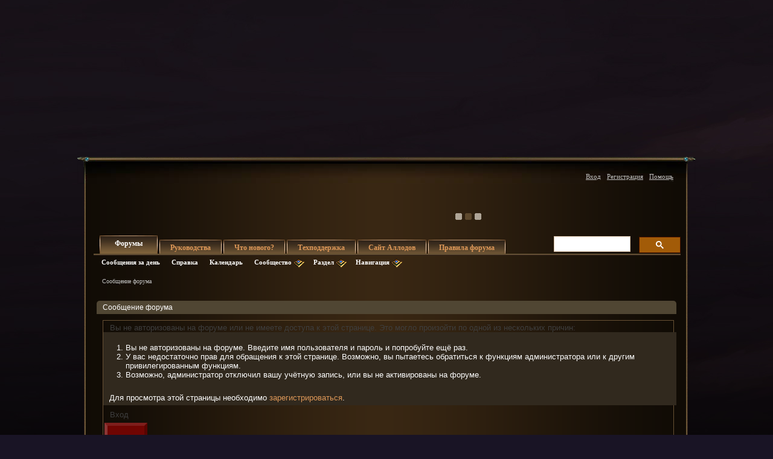

--- FILE ---
content_type: text/html; charset=windows-1251
request_url: https://forum.allods.ru/newreply.php?s=a054995de67bba9a3aa24a1271e38dde&p=7569619&noquote=1?s=a054995de67bba9a3aa24a1271e38dde&p=7569619&noquote=1
body_size: 8601
content:
<!DOCTYPE html>
<html xmlns="http://www.w3.org/1999/xhtml" dir="ltr" lang="ru" id="vbulletin_html">
<head>
	<meta http-equiv="Content-Type" content="text/html; charset=windows-1251" />
<meta id="e_vb_meta_bburl" name="vb_meta_bburl" content="https://forum.allods.ru" />
<base href="https://forum.allods.ru/" /><!--[if IE]></base><![endif]-->
<meta name="generator" content="vBulletin 4.0.0 Release Candidate 4" />
<style>
    html, body, iframe {background-color: transparent}
</style>

<meta name="keywords" content="online, бесплатные, ролевые, онлайн, игры" />
<meta name="description" content="Форум пользователей бесплатной ролевой онлайн игры Аллоды Онлайн" />


<!-- Global site tag (gtag.js) - Google Analytics -->
<script>
(function(w,d,s,l,i){w[l]=w[l]||[];w[l].push(
	{'gtm.start': new Date().getTime(),event:'gtm.js'}
);var f=d.getElementsByTagName(s)[0],
	j=d.createElement(s),dl=l!='dataLayer'?'&l='+l:'';j.async=true;j.src=
	'https://www.googletagmanager.com/gtm.js?id='+i+dl;f.parentNode.insertBefore(j,f);
})(window,document,'script','dataLayer','GTM-KBNHV7J');
</script>

<!-- Yandex.Metrika counter -->
<script type="text/javascript" >
   (function(m,e,t,r,i,k,a){m[i]=m[i]||function(){(m[i].a=m[i].a||[]).push(arguments)};
   m[i].l=1*new Date();
   for (var j = 0; j < document.scripts.length; j++) {if (document.scripts[j].src === r) { return; }}
   k=e.createElement(t),a=e.getElementsByTagName(t)[0],k.async=1,k.src=r,a.parentNode.insertBefore(k,a)})
   (window, document, "script", "https://mc.yandex.ru/metrika/tag.js", "ym");

   ym(97354216, "init", {
        clickmap:true,
        trackLinks:true,
        accurateTrackBounce:true
   });
</script>
<noscript><div><img src="https://mc.yandex.ru/watch/97354216" style="position:absolute; left:-9999px;" alt="" /></div></noscript>
<!-- /Yandex.Metrika counter -->

<script type="text/javascript" src="clientscript/yui/yuiloader-dom-event/yuiloader-dom-event.js?v=400rc3"></script>
<script type="text/javascript" src="clientscript/yui/connection/connection-min.js?v=400rc3"></script>
<script type="text/javascript">
    <!--
    var SESSIONURL = "s=096ecc43515c0b54921c7eafdc86ad1f&";
    var SECURITYTOKEN = "guest";
    var IMGDIR_MISC = "images/misc";
    var IMGDIR_BUTTON = "images/buttons";
    var vb_disable_ajax = parseInt("0", 10);
    var SIMPLEVERSION = "400rc3";
    var BBURL = "https://forum.allods.ru";
    // -->
</script>
<script type="text/javascript" src="https://forum.allods.ru/clientscript/vbulletin-core.js?v=400rc3"></script>



<link rel="stylesheet" type="text/css" href="clientscript/yui/reset-fonts/reset-fonts.css" />
<link rel="stylesheet" type="text/css" href="css.php?styleid=6&amp;langid=2&amp;d=1733321488&amp;td=ltr&amp;sheet=vbulletin.css,popupmenu.css,vbulletin-chrome.css,components.css,vbulletin-formcontrols.css,editor.css" />


<!--[if lte IE 7]>
<link rel="stylesheet" type="text/css" href="https://forum.allods.ru/files/css/style4ie.css" />
<![endif]-->

<!--[if lte IE 8]>
<link rel="stylesheet" type="text/css" href="https://forum.allods.ru/files/css/style4ie8.css" />
<![endif]-->


<!--[if IE 6]>
<script type="text/javascript" src="https://forum.allods.ru/files/js/ie6fix.js"></script>
<script type="text/javascript">
    DD_belatedPNG.fix('.png24');
</script>
<![endif]-->

<link rel="stylesheet" type="text/css" href="https://forum.allods.ru/files/css/style60.css" />


<script type="text/javascript" src="https://forum.allods.ru/clientscript/jquery-1.11.1.min.js"></script>
<script type="text/javascript" src="https://forum.allods.ru/clientscript/jquery-migrate-1.2.1.min.js"></script>

<script type="text/javascript" src="https://allods.ru/static/js/slider_script.js"></script>

<script type="text/javascript" src="https://forum.allods.ru/files/js/pref_slider.js"></script>

<script type="text/javascript" src="https://forum.allods.ru/clientscript/bootstrap.min.js"></script>


<script>
	window.__GEMS = {
		"auth": 0,
		"lang": "ru_RU",
		"no_menu": true,
		"client_id": "allods.ru",
		"gc_id" : "0.359",
		"gc_download_url" : "https://static.gc.vkplay.ru/AllodsLoader.exe",
	};
</script>
<script src="/clientscript/client.js"></script>
<script src="/clientscript/client-sezam.js?2"></script>


<script language="javascript">

    ////////////////////////////////////////////////////////////////////////////////////////////////////////////////////////
    // Обработка состояния чекбокса
    function doCheckbox(elem) {
        // Чекбокс должен быть внутри DIV'а и иметь стиль 'boxCheckbox'
        if (elem.className=='boxCheckbox' && elem.parentNode.tagName.toLowerCase()=='div') {
            elem.parentNode.className='box'+(elem.checked?'Checked':'Unchecked');
        }
    }
    // Корректировка стилей под разные браузеры
    var css=document.styleSheets[0];
    try {
        css.addRule('.boxCheckbox', 'filter: progid:DXImageTransform.Microsoft.Alpha(opacity=0);');
    }
    catch(e) {
        //css.insertRule('.boxCheckbox { -moz-opacity: 0; -khtml-opacity: 0; }', css.cssRules.length);
        var stl = document.createElement('style');
        stl.innerHTML = '.boxCheckbox { -moz-opacity: 0; -khtml-opacity: 0; }';
        document.getElementsByTagName('head')[0].appendChild(stl);
    }
    ////////////////////////////////////////////////////////////////////////////////////////////////////////////////////////


    $(document).ready(function(){

        $("div.content, blockquote").each(function () {
            $(this).html($(this).html().replace(/color="rgb/g, 'style="color:rgb'));
        });

        var link;
        var reg = new RegExp("^((http|https)\://[a-zA-Z0-9\-\.]*vk\.[a-zA-Z]{2,3}(:[a-zA-Z0-9]*)?/?([a-zA-Z0-9\-\._\?\,\'/\\\+&amp;%\$#\=~])*)?$", "i");
        $('#view-aboutme dl.stats dd').each(function() {
            if(reg.test($(this).html())){
                link = $(this).html();
                $(this).html('<a href="' + link + '" target="_blank">'+link+'</a>');
            }

        });

    });
</script>
 
	<meta name="robots" content="noindex,follow" />

	<title>Форум - "Аллоды Онлайн" - "Аллоды Онлайн"</title>
	
	<link rel="stylesheet" type="text/css" href="css.php?styleid=6&amp;langid=2&amp;d=1733321488&amp;td=ltr&amp;sheet=vbulletin-formcontrols.css" />
	<script type="text/javascript" src="clientscript/vbulletin_md5.js?v=400rc3"></script>

	
	
</head>
<body>

<div class="bodywrap">

    <div class="layout_repeater">
        <a href="/" name="top"></a>
        <div class="layout">
            <div class="layout_bottom png24"></div>

            <div class="above_body">
                <div id="header" class="floatcontainer doc_header">
                     
                    
                    <a href="https://allods.ru" class="logo"></a>

                    <div id="slider"><!-- BANNERS search string: 321321 -->

                        <a href="https://allods.ru/subscribe.php" class="banner"><img src="//forum.allods.ru/static/img/banners/Forum_Subscription_New.gif"></a><a href="https://allods.ru/referpage.php" class="banner"><img src="//forum.allods.ru/static/img/banners/Forum_Referral_2015.gif"></a><a href="https://allods.ru/news.php?article=8623" class="banner"><img src="//forum.allods.ru/static/img/banners/Forum_Discord.gif"></a>

                    </div>

                    <div id="toplinks" class="toplinks">
                        
                            <ul class="nouser">

<li><a href="https://allods.ru/redirect.php?auth_redirect=http://forum.allods.ru/newreply.php?p=7569619&amp;noquote=1?p=7569619&amp;noquote=1" class="js-auth-sezam">Вход</a></li>

                                
                                    <li><a href="https://allods.ru/account.php" rel="nofollow">Регистрация</a></li>
                                
                                <li><a rel="help" href="faq.php?s=096ecc43515c0b54921c7eafdc86ad1f">Помощь</a></li>
                            </ul>

            
        </div>
        <div class="ad_global_header">
             
             
        </div>
        <hr />
         
    </div> 

<div id="navbar" class="navbar">

	<ul id="navtabs" class="navtabs floatcontainer">
		
		
			<li class="selected"><span><a class="navtab" href="index.php?s=096ecc43515c0b54921c7eafdc86ad1f">Форумы</a></span>
				<ul class="floatcontainer">
					
					
						
						<li><a href="search.php?s=096ecc43515c0b54921c7eafdc86ad1f&amp;do=getdaily&amp;contenttype=vBForum_Post">Сообщения за день</a></li>
						
					
					
					
					
					<li><a rel="help" href="faq.php?s=096ecc43515c0b54921c7eafdc86ad1f">Справка</a></li>
					
					<li><a href="calendar.php?s=096ecc43515c0b54921c7eafdc86ad1f">Календарь</a></li>
					

					<li class="popupmenu">
						<a href="javascript://" class="popupctrl png24">Сообщество</a>
						<ul class="popupbody popuphover">
							
							
							
							
							
							
						</ul>
					</li>
					
					<li class="popupmenu">
						<a href="javascript://" class="popupctrl png24">Раздел</a>
						<ul class="popupbody popuphover">
							<li>
								<a href="forumdisplay.php?s=096ecc43515c0b54921c7eafdc86ad1f&amp;do=markread">Все разделы прочитаны</a>
							</li>
                                                        
						</ul>
					</li>
					<li class="popupmenu">
						<a href="javascript://" class="popupctrl png24">Навигация</a>
						<ul class="popupbody popuphover">
							
							
							<li><a href="showgroups.php?s=096ecc43515c0b54921c7eafdc86ad1f" rel="nofollow">
		
			Руководство форума
		
	</a></li>
							
							
							
							
							
							
						</ul>
					</li>
					
				</ul>

			</li>
		
		
		
			<li><span><a class="navtab" href="/showthread.php?t=47788">Руководства</a></span></li>
		
		
			<li><span><a class="navtab" href="search.php?s=096ecc43515c0b54921c7eafdc86ad1f&amp;do=getdaily&amp;contenttype=vBForum_Post">Что нового?</a></span></li>
		
		
		<li><span><a class="navtab" href="https://support.astrum.top/ao_ru">Техподдержка</a></span></li>
		<li><span><a class="navtab" href="https://allods.ru">Сайт Аллодов</a></span></li>

		
			<li><span><a class="navtab" href="/faq.php?faq=vb_faq">Правила форума</a></span></li>
		
	</ul>

	
	<div id="globalsearch" class="globalsearch">

<!-- <script>
  (function() {
    var cx = '015027869693654081239:e01iz7jmvh0';
    var gcse = document.createElement('script');
    gcse.type = 'text/javascript';
    gcse.async = true;
    gcse.src = 'https://cse.google.com/cse.js?cx=' + cx;
    var s = document.getElementsByTagName('script')[0];
    s.parentNode.insertBefore(gcse, s);
  })();
</script>
<gcse:search></gcse:search> -->
<script async src="https://cse.google.com/cse.js?cx=072b45830c0124163">
</script>
<div class="gcse-search"></div>

		<!--<form action="search.php?do=process" method="post" id="navbar_search" class="navbar_search">
			<input type="hidden" name="s" value="s=096ecc43515c0b54921c7eafdc86ad1f&amp;" />
			<input type="hidden" name="securitytoken" value="guest" />
			<input type="hidden" name="do" value="process" />





<span class="textboxcontainer popupmenu">
				<span class="popupctrl1"><input type="text" value="" name="query" class="textbox" tabindex="99"/></span>
				<ul id="navbar_search_options" class="popupbody popuphover">
					<li>
						<label for="cb_navsearch_titleonly"><input id="cb_navsearch_titleonly" type="checkbox" name="titleonly" value="1" /> Искать только в заголовках</label>
					</li>
					<li>
						<label for="cb_navsearch_showposts"><input id="cb_navsearch_showposts" type="checkbox" name="showposts" value="1"  checked />Результаты в виде сообщений</label>
					</li>
				</ul>
			</span>







			<span class="buttoncontainer"><span><input type="image" class="searchbutton" src="/files/images/global_search.gif" name="submit" onclick="document.getElementById('navbar_search').submit;" /></span></span>
		</form>
		<ul class="navbar_advanced_search">
			<li><a href="search.php?s=096ecc43515c0b54921c7eafdc86ad1f">Расширенный поиск</a></li>
		</ul>-->
	</div>
	
</div>
</div><!-- closing div for above_body -->

<div class="body_wrapper">
<div id="breadcrumb" class="breadcrumb">
	<ul class="floatcontainer">
		<li class="navbithome"><a href="index.php?s=096ecc43515c0b54921c7eafdc86ad1f" ></a></li>

		
		
	<li class="navbit lastnavbit"><span>Сообщение форума</span></li>
 
	</ul>
	<hr />
</div>

 
 


	<form action="profile.php?do=dismissnotice" method="post" id="notices" class="notices">
		<input type="hidden" name="do" value="dismissnotice" />
		<input type="hidden" name="s" value="s=096ecc43515c0b54921c7eafdc86ad1f&amp;" />
		<input type="hidden" name="securitytoken" value="guest" />
		<input type="hidden" id="dismiss_notice_hidden" name="dismiss_noticeid" value="" />
		<input type="hidden" name="url" value="" />
		
<!--
<ol>
			<li class="restore" id="navbar_notice_10">
	
	<center><span style='font-weight:bold;color:red'><a href="http://forum.allods.ru/faq.php?faq=vb_faq#faq_forum_regulations">Правила форума</a></span></center>
</li> <li class="restore" id="navbar_notice_3">
	
	<center>После регистрации рекомендуется ознакомиться с Правилами форума и прочитать уже существующие темы.<br>
Для того, чтобы создать тему необходимо иметь 20 сообщений на счетчике.<br>
Не рекомендуется флудить и оффтопить для "накрутки" счетчика - это чревато временным отлучением от форума.</center>
</li> <li class="restore" id="navbar_notice_25">
	
	Если это ваш первый визит, рекомендуем почитать <a href="faq.php?s=096ecc43515c0b54921c7eafdc86ad1f&amp;" target="_blank"><strong>справку</strong></a> по форуму.
Для размещения своих сообщений необходимо <a href="register.php?s=096ecc43515c0b54921c7eafdc86ad1f&amp;" rel="nofollow"  target="_blank"><strong>зарегистрироваться</strong></a>.
Для просмотра сообщений выберите раздел.
</li> 
		</ol>-->
	</form>
 

<div class="standard_error">
<div class="bot_info_block">
	<h2 class="blockhead">Сообщение форума</h2>
	

<style>
					.sezam-auth {
						position: relative;
						margin: 10px 4px 10px 10px;
						border: 1px solid #685134;
					}
					.sezam-auth__button {
						background: rgba(160,0,0,.65);
						color: #FFF;
						cursor: pointer;
						display: inline-block;
						border: 5px solid;
						border-top-color: rgba(255,255,255,.1);
						border-left-color: rgba(255,255,255,.2);
						border-bottom-color: rgba(0,0,0,.1);
						border-right-color: rgba(0,0,0,.2);
						margin: 2px;
						padding: 12px;
					}
					.sezam-auth__button:hover {
						opacity: .9;
					}
					.sezam-auth__button.auth__button__solid {
						background: rgba(160,0,0,.95);
					}
					.sezam-auth__button.auth__button__big {
						font-size: 125%;
					}
				</style>
				<div class="sezam-auth">
<h3 class="blocksubhead">Вы не авторизованы на форуме или не имеете доступа к этой странице. Это могло произойти по одной из нескольких причин:</h3>
<div class="blockrow restore">
						<ol>
							<li>Вы не авторизованы на форуме. Введите имя пользователя и пароль и попробуйте ещё раз.</li>
							<li>У вас недостаточно прав для обращения к этой странице. Возможно, вы пытаетесь обратиться к функциям администратора или к другим привилегированным функциям.</li>
							<li>Возможно, администратор отключил вашу учётную запись, или вы не активированы на форуме.</li>
						</ol>
					</div>
					<p class="blockrow">Для просмотра этой страницы необходимо <a href="register.php?s=096ecc43515c0b54921c7eafdc86ad1f&amp;" rel="nofollow">зарегистрироваться</a>.</p>
					
					<h3 class="blocksubhead">Вход</h3>
					<span class="sezam-auth__button auth__button__big js-auth-sezam">Вход</span>
				</div>

	<div class="clear"></div>
</div>
<div class="clear"></div>
</div>
<div class="clear"></div>
<div class="navpopupmenu popupmenu nohovermenu" id="navpopup">
	
	<a href="#top" class="textcontrol" onclick="document.location.hash='top';return false;"><em></em>Вверх</a>


		<a href="javascript://" class="popupctrl">&nbsp;&nbsp;&nbsp;</a>
<span class="shade">Быстрый переход</span>
	

<span class="shade">Быстрый переход</span>
	<ul class="navpopupbody popupbody popuphover">
		
		<li class="optionlabel">Навигация по форуму</li>
		<li><a href="usercp.php?s=096ecc43515c0b54921c7eafdc86ad1f">Кабинет</a></li>
		<li><a href="private.php?s=096ecc43515c0b54921c7eafdc86ad1f">Личные сообщения</a></li>
		<li><a href="subscription.php?s=096ecc43515c0b54921c7eafdc86ad1f">Подписки</a></li>
		<li><a href="online.php?s=096ecc43515c0b54921c7eafdc86ad1f">Кто на форуме</a></li>
		<li><a href="search.php?s=096ecc43515c0b54921c7eafdc86ad1f">Поиск по форуму</a></li>
		<li><a href="index.php?s=096ecc43515c0b54921c7eafdc86ad1f">Главная страница форума</a></li>
			
		
			<li class="optionlabel">Форум</li>
			<li><a href="forumdisplay.php?f=159&amp;s=096ecc43515c0b54921c7eafdc86ad1f">Новости</a>
	<ol class="d1">
		<li><a href="forumdisplay.php?f=160&amp;s=096ecc43515c0b54921c7eafdc86ad1f">Новости «Аллодов Онлайн»</a></li> <li><a href="forumdisplay.php?f=321&amp;s=096ecc43515c0b54921c7eafdc86ad1f">Важная информация</a></li> <li><a href="forumdisplay.php?f=343&amp;s=096ecc43515c0b54921c7eafdc86ad1f">Обновления</a></li> <li><a href="forumdisplay.php?f=368&amp;s=096ecc43515c0b54921c7eafdc86ad1f">Акции и конкурсы</a>
	<ol class="d2">
		<li><a href="forumdisplay.php?f=688&amp;s=096ecc43515c0b54921c7eafdc86ad1f">Форумные интерактивы</a></li> 
	</ol>
</li> <li><a href="forumdisplay.php?f=385&amp;s=096ecc43515c0b54921c7eafdc86ad1f">В Разработке</a></li> <li><a href="forumdisplay.php?f=697&amp;s=096ecc43515c0b54921c7eafdc86ad1f">Опросы</a></li> 
	</ol>
</li> <li><a href="forumdisplay.php?f=648&amp;s=096ecc43515c0b54921c7eafdc86ad1f">Общее</a>
	<ol class="d1">
		<li><a href="forumdisplay.php?f=163&amp;s=096ecc43515c0b54921c7eafdc86ad1f">Новичкам: Вопросы и ответы</a></li> <li><a href="forumdisplay.php?f=175&amp;s=096ecc43515c0b54921c7eafdc86ad1f">Обсуждение игры</a>
	<ol class="d2">
		<li><a href="forumdisplay.php?f=176&amp;s=096ecc43515c0b54921c7eafdc86ad1f">Астрал</a></li> <li><a href="forumdisplay.php?f=179&amp;s=096ecc43515c0b54921c7eafdc86ad1f">Сражения</a></li> <li><a href="forumdisplay.php?f=165&amp;s=096ecc43515c0b54921c7eafdc86ad1f">Приключения</a>
	<ol class="d3">
		<li><a href="forumdisplay.php?f=619&amp;s=096ecc43515c0b54921c7eafdc86ad1f">Рейдовые приключения</a></li> <li><a href="forumdisplay.php?f=620&amp;s=096ecc43515c0b54921c7eafdc86ad1f">Героические приключения</a></li> 
	</ol>
</li> <li><a href="forumdisplay.php?f=621&amp;s=096ecc43515c0b54921c7eafdc86ad1f">Ордена</a></li> <li><a href="forumdisplay.php?f=185&amp;s=096ecc43515c0b54921c7eafdc86ad1f">Профессии</a></li> <li><a href="forumdisplay.php?f=622&amp;s=096ecc43515c0b54921c7eafdc86ad1f">Личный Аллод</a></li> <li><a href="forumdisplay.php?f=623&amp;s=096ecc43515c0b54921c7eafdc86ad1f">Гильдии и Доминион</a></li> 
	</ol>
</li> <li><a href="forumdisplay.php?f=183&amp;s=096ecc43515c0b54921c7eafdc86ad1f">Игровые классы</a>
	<ol class="d2">
		<li><a href="forumdisplay.php?f=387&amp;s=096ecc43515c0b54921c7eafdc86ad1f">Бард</a></li> <li><a href="forumdisplay.php?f=616&amp;s=096ecc43515c0b54921c7eafdc86ad1f">Демонолог</a></li> <li><a href="forumdisplay.php?f=184&amp;s=096ecc43515c0b54921c7eafdc86ad1f">Воин</a></li> <li><a href="forumdisplay.php?f=225&amp;s=096ecc43515c0b54921c7eafdc86ad1f">Волшебник</a></li> <li><a href="forumdisplay.php?f=226&amp;s=096ecc43515c0b54921c7eafdc86ad1f">Жрец</a></li> <li><a href="forumdisplay.php?f=426&amp;s=096ecc43515c0b54921c7eafdc86ad1f">Инженер</a></li> <li><a href="forumdisplay.php?f=227&amp;s=096ecc43515c0b54921c7eafdc86ad1f">Мистик</a></li> <li><a href="forumdisplay.php?f=228&amp;s=096ecc43515c0b54921c7eafdc86ad1f">Некромант</a></li> <li><a href="forumdisplay.php?f=229&amp;s=096ecc43515c0b54921c7eafdc86ad1f">Разведчик</a></li> <li><a href="forumdisplay.php?f=230&amp;s=096ecc43515c0b54921c7eafdc86ad1f">Храмовник</a></li> <li><a href="forumdisplay.php?f=231&amp;s=096ecc43515c0b54921c7eafdc86ad1f">Язычник</a></li> 
	</ol>
</li> <li><a href="forumdisplay.php?f=187&amp;s=096ecc43515c0b54921c7eafdc86ad1f">Отражения Сарнаута</a>
	<ol class="d2">
		<li><a href="forumdisplay.php?f=507&amp;s=096ecc43515c0b54921c7eafdc86ad1f">Вечный Зов</a></li> <li><a href="forumdisplay.php?f=495&amp;s=096ecc43515c0b54921c7eafdc86ad1f">Молодая Гвардия</a></li> <li><a href="forumdisplay.php?f=604&amp;s=096ecc43515c0b54921c7eafdc86ad1f">Наследие Богов</a></li> <li><a href="forumdisplay.php?f=414&amp;s=096ecc43515c0b54921c7eafdc86ad1f">Нить Судьбы</a></li> <li><a href="forumdisplay.php?f=683&amp;s=096ecc43515c0b54921c7eafdc86ad1f">Звезда Удачи</a></li> 
	</ol>
</li> <li><a href="forumdisplay.php?f=164&amp;s=096ecc43515c0b54921c7eafdc86ad1f">Каталог Руководств</a>
	<ol class="d2">
		<li><a href="forumdisplay.php?f=689&amp;s=096ecc43515c0b54921c7eafdc86ad1f">Официальные руководства</a></li> <li><a href="forumdisplay.php?f=537&amp;s=096ecc43515c0b54921c7eafdc86ad1f">Все руководства</a></li> <li><a href="forumdisplay.php?f=534&amp;s=096ecc43515c0b54921c7eafdc86ad1f">Архив руководств</a></li> 
	</ol>
</li> <li><a href="forumdisplay.php?f=680&amp;s=096ecc43515c0b54921c7eafdc86ad1f">Обратная связь с Администрацией</a>
	<ol class="d2">
		<li><a href="forumdisplay.php?f=344&amp;s=096ecc43515c0b54921c7eafdc86ad1f">Есть идея!</a>
	<ol class="d3">
		<li><a href="forumdisplay.php?f=465&amp;s=096ecc43515c0b54921c7eafdc86ad1f">Предложения по игровому процессу</a></li> <li><a href="forumdisplay.php?f=480&amp;s=096ecc43515c0b54921c7eafdc86ad1f">Корзина идей</a></li> <li><a href="forumdisplay.php?f=471&amp;s=096ecc43515c0b54921c7eafdc86ad1f">Архив идей</a></li> 
	</ol>
</li> <li><a href="forumdisplay.php?f=692&amp;s=096ecc43515c0b54921c7eafdc86ad1f">Ответы на вопросы от разработчиков</a></li> 
	</ol>
</li> 
	</ol>
</li> <li><a href="forumdisplay.php?f=252&amp;s=096ecc43515c0b54921c7eafdc86ad1f">Клуб аллодеров</a>
	<ol class="d1">
		<li><a href="forumdisplay.php?f=206&amp;s=096ecc43515c0b54921c7eafdc86ad1f">Сообщества, блоги, фанатские ресурсы</a></li> <li><a href="forumdisplay.php?f=357&amp;s=096ecc43515c0b54921c7eafdc86ad1f">Истории Сарнаута</a>
	<ol class="d2">
		<li><a href="forumdisplay.php?f=691&amp;s=096ecc43515c0b54921c7eafdc86ad1f">Прошлое Сарнаута: неизвестные истории</a></li> 
	</ol>
</li> <li><a href="forumdisplay.php?f=197&amp;s=096ecc43515c0b54921c7eafdc86ad1f">Квартал Мастеров</a></li> <li><a href="forumdisplay.php?f=693&amp;s=096ecc43515c0b54921c7eafdc86ad1f">Сарнаутские ролевики</a>
	<ol class="d2">
		<li><a href="forumdisplay.php?f=696&amp;s=096ecc43515c0b54921c7eafdc86ad1f">Обсуждения</a></li> <li><a href="forumdisplay.php?f=694&amp;s=096ecc43515c0b54921c7eafdc86ad1f">Анкеты</a></li> <li><a href="forumdisplay.php?f=695&amp;s=096ecc43515c0b54921c7eafdc86ad1f">Текстовые ролевые игры</a></li> 
	</ol>
</li> <li><a href="forumdisplay.php?f=255&amp;s=096ecc43515c0b54921c7eafdc86ad1f">Общение аллодеров</a></li> <li><a href="forumdisplay.php?f=377&amp;s=096ecc43515c0b54921c7eafdc86ad1f">Старые игры серии Аллодов</a></li> 
	</ol>
</li> 
		
		
	</ul>

</div> 

 
 


<div id="footer" class="floatcontainer footer">

    <form action="index.php" method="get" id="footer_select" class="footer_select">

        

        
    </form>

    <ul id="footer_links" class="footer_links">

        <li><a href="#top" onclick="document.location.hash='top'; return false;"><em></em>Вверх</a></li>

        

        
        

        

        

        

        <li><a href="https://forum.allods.ru"><em></em>Форум игры "Аллоды Онлайн"</a></li>

        
    </ul>


    

    <script type="text/javascript">
        <!--
        // Main vBulletin Javascript Initialization
        vBulletin_init();
        //-->
        $(document).ready(function(){
            $('.tip').popover({trigger:'hover',placement:'auto',html:true});
        });
    </script>


</div>
</div> <!-- closing div for body_wrapper -->



<!--Close layout-->
</div>
</div>


<div class="below_body">
    <div id="footer_time" class="shade footer_time">Текущее время: <span class="time">01:20</span>. Часовой пояс GMT +3.</div>

    <div id="footer_copyright" class="shade footer_copyright">
© <script type="text/javascript">document.write(new Date().getFullYear());</script> ASTRUM LAB LLC.<br>All rights reserved.<br>
All trademarks are the property of their respective owners.
<!--
        Powered by <a href="http://www.vbulletin.com" id="vbulletinlink">vBulletin&trade;</a> Version 4.0.0 Release Candidate 4 <br />Copyright &copy; 2026 vBulletin Solutions, Inc. All rights reserved.<br /> Перевод: <a href="http://www.zcarot.com/" target="_blank">zCarot</a>
-->
    </div>
    <div id="footer_morecopyright" class="shade footer_morecopyright">
        <div style="position: relative;left:50%">
           <span style="position: absolute;top: -86px;left: -311px;"> <img width="160px" height="65px" valign="absmiddle" src="https://allods.ru/static/img/logo-astrum-w.svg"></span>
        </div>
        <!-- Do not remove cronimage or your scheduled tasks will cease to function -->
        
        <!-- Do not remove cronimage or your scheduled tasks will cease to function -->
        © 2025 ASTRUM LLC. All rights reserved. All trademarks are the property of their respective owners.
    </div>

     


</div>

</div> <!-- /bodywrap -->

<!-- Rating Mail.ru counter -->
<script type="text/javascript">
    var _tmr = window._tmr || (window._tmr = []);
    _tmr.push({id: "1583263", type: "pageView", start: (new Date()).getTime()});
    _tmr.push({ type: 'setUserID', userid: "" });
    (function (d, w, id) {
        if (d.getElementById(id)) return;
        var ts = d.createElement("script"); ts.type = "text/javascript"; ts.async = true; ts.id = id;
        ts.src = "https://top-fwz1.mail.ru/js/code.js";
        var f = function () { /**/ var s = d.getElementsByTagName("script")[0]; s.parentNode.insertBefore(ts, s); };
        if (w.opera == "[object Opera]") { d.addEventListener("DOMContentLoaded", f, false); } else { f(); }
    })(document, window, "topmailru-code");
</script>
<noscript><div>
    <img src="https://top-fwz1.mail.ru/counter?id=1583263;js=na" style="border:0;position:absolute;left:-9999px;" alt="Top.Mail.Ru" />
</div></noscript>
<!-- //Rating Mail.ru counter -->

<img src="//ad.mail.ru/i97.gif" style="width:0;height:0;position:absolute;" alt=""/> 
</body>
</html> 